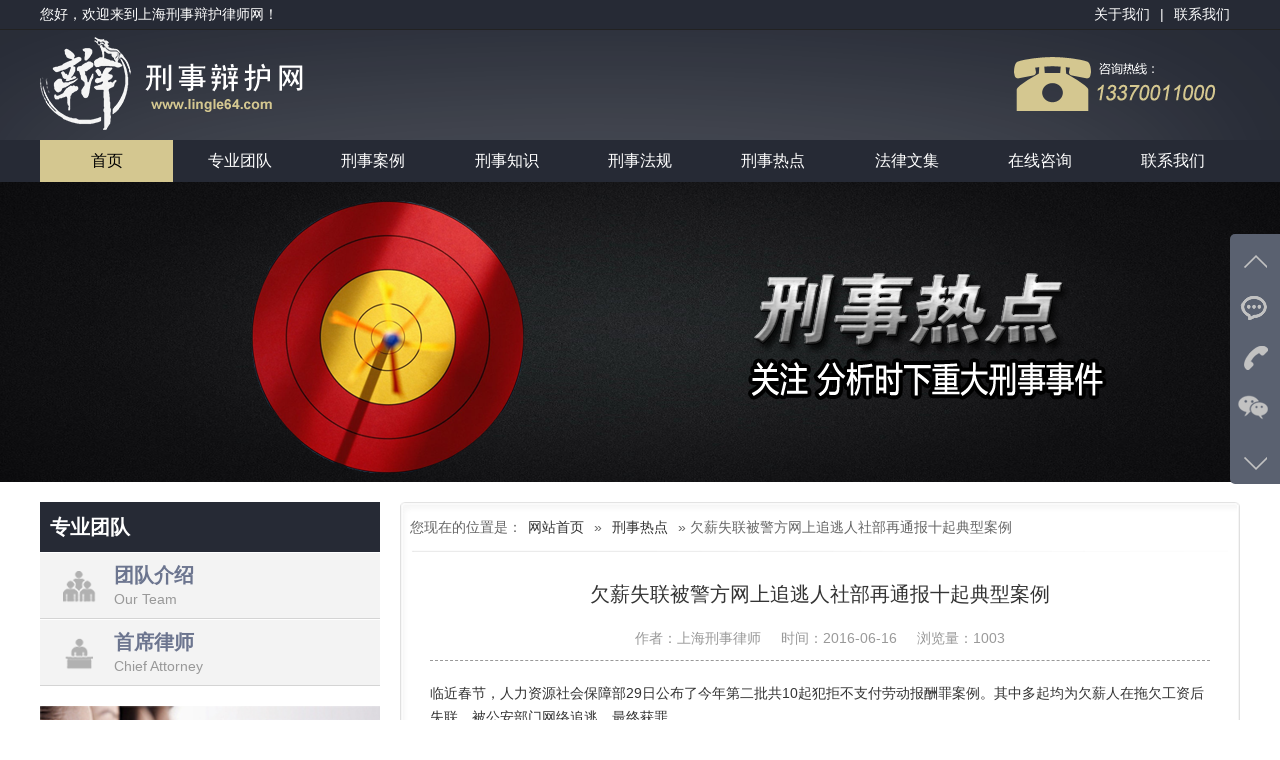

--- FILE ---
content_type: text/html; charset=UTF-8
request_url: http://www.lingle64.com/hot/945.html
body_size: 7898
content:
<!DOCTYPE html>
<html>
<head>
<meta http-equiv="content-type" content="text/html; charset=UTF-8">
<meta name="viewport" content="width=device-width, initial-scale=1.0, maximum-scale=1.0, minimum-scale=1.0, user-scalable=0">
<meta name="location" content="province=上海;city=上海">
<title>欠薪失联被警方网上追逃人社部再通报十起典型案例-[尤辰荣]金牌上海刑事律师团队</title>
<meta name="keywords" content="欠薪失联被警方网上追逃人社部再通报十起典型案例" />
<meta name="description" content="临近春节，人力资源社会保障部29日公布了今年第二批共10起犯拒不支付劳动报酬罪案例。其中多起均为欠薪人在拖欠工资后失联，被公安部门网络追逃，最终获罪。 1.旺鑫源食府经营者刘连顺" />
<meta http-equiv="X-UA-Compatible" content="IE=edge">
<link rel="shortcut icon" href="http://www.lingle64.com/wp-content/themes/lingle/img/favicon.ico" type="image/x-icon" />
<link rel='stylesheet' href='http://www.lingle64.com/wp-content/themes/lingle/style.css' type='text/css' />
<script type='text/javascript' src='http://www.lingle64.com/wp-content/themes/lingle/js/jquery.min.js'></script>
</head>
<body>
	<section class="header" id="go-to-top">
		<div class="top">
			<div class="width">
				<div class="welcome fl">您好，欢迎来到上海刑事辩护律师网！</div>
				<div class="righttop fr"><a href="/team">关于我们</a>|<a href="/contact">联系我们</a></div>
			</div>
		</div>
		<div class="logobar width">
			<a href=""><img class="logo fl rel" src="http://www.lingle64.com/wp-content/themes/lingle/img/logo.png" alt="" /></a>
			<img class="tel fr rel" src="http://www.lingle64.com/wp-content/themes/lingle/img/tel.png" alt="" />
		</div>
	</section>
	<nav>
		<div class="width">
			<ul id="menu-zhudaohang" class="menu"><li id="menu-item-1247" class="menu-item menu-item-type-custom menu-item-object-custom menu-item-1247"><a href="/">首页</a></li>
<li id="menu-item-1248" class="menu-item menu-item-type-taxonomy menu-item-object-category menu-item-has-children menu-item-1248"><a href="http://www.lingle64.com/./lawyer">专业团队</a>
<ul class="sub-menu">
	<li id="menu-item-1289" class="menu-item menu-item-type-post_type menu-item-object-page menu-item-1289"><a href="http://www.lingle64.com/team">团队介绍</a></li>
	<li id="menu-item-1302" class="menu-item menu-item-type-post_type menu-item-object-page menu-item-1302"><a href="http://www.lingle64.com/youchengrong">首席律师</a></li>
</ul>
</li>
<li id="menu-item-1249" class="menu-item menu-item-type-taxonomy menu-item-object-category menu-item-has-children menu-item-1249"><a href="http://www.lingle64.com/./case">刑事案例</a>
<ul class="sub-menu">
	<li id="menu-item-1261" class="menu-item menu-item-type-taxonomy menu-item-object-category menu-item-1261"><a href="http://www.lingle64.com/./case/jingji">经济类型犯罪</a></li>
	<li id="menu-item-1259" class="menu-item menu-item-type-taxonomy menu-item-object-category menu-item-1259"><a href="http://www.lingle64.com/./case/baoli">暴力类型犯罪</a></li>
	<li id="menu-item-1263" class="menu-item menu-item-type-taxonomy menu-item-object-category menu-item-1263"><a href="http://www.lingle64.com/./case/caichan">财产类型犯罪</a></li>
	<li id="menu-item-1262" class="menu-item menu-item-type-taxonomy menu-item-object-category menu-item-1262"><a href="http://www.lingle64.com/./case/zhiwu">职务类型犯罪</a></li>
	<li id="menu-item-1260" class="menu-item menu-item-type-taxonomy menu-item-object-category menu-item-1260"><a href="http://www.lingle64.com/./case/dupin">毒品类型犯罪</a></li>
	<li id="menu-item-1258" class="menu-item menu-item-type-taxonomy menu-item-object-category menu-item-1258"><a href="http://www.lingle64.com/./case/qita">其他类型犯罪</a></li>
</ul>
</li>
<li id="menu-item-1252" class="menu-item menu-item-type-taxonomy menu-item-object-category menu-item-has-children menu-item-1252"><a href="http://www.lingle64.com/./knowledge">刑事知识</a>
<ul class="sub-menu">
	<li id="menu-item-1265" class="menu-item menu-item-type-taxonomy menu-item-object-category menu-item-1265"><a href="http://www.lingle64.com/./knowledge/charge">刑事罪名</a></li>
	<li id="menu-item-1264" class="menu-item menu-item-type-taxonomy menu-item-object-category menu-item-1264"><a href="http://www.lingle64.com/./knowledge/routine">刑事程序</a></li>
</ul>
</li>
<li id="menu-item-1250" class="menu-item menu-item-type-taxonomy menu-item-object-category menu-item-has-children menu-item-1250"><a href="http://www.lingle64.com/./regulations">刑事法规</a>
<ul class="sub-menu">
	<li id="menu-item-1266" class="menu-item menu-item-type-taxonomy menu-item-object-category menu-item-1266"><a href="http://www.lingle64.com/./regulations/shitifa">刑事实体法</a></li>
	<li id="menu-item-1268" class="menu-item menu-item-type-taxonomy menu-item-object-category menu-item-1268"><a href="http://www.lingle64.com/./regulations/chengxufa">刑事程序法</a></li>
	<li id="menu-item-1269" class="menu-item menu-item-type-taxonomy menu-item-object-category menu-item-1269"><a href="http://www.lingle64.com/./regulations/jieshi">司法解释</a></li>
	<li id="menu-item-1267" class="menu-item menu-item-type-taxonomy menu-item-object-category menu-item-1267"><a href="http://www.lingle64.com/./regulations/guiding">刑事相关规定</a></li>
</ul>
</li>
<li id="menu-item-1251" class="menu-item menu-item-type-taxonomy menu-item-object-category current-post-ancestor current-menu-parent current-post-parent menu-item-1251"><a href="http://www.lingle64.com/./hot">刑事热点</a></li>
<li id="menu-item-1253" class="menu-item menu-item-type-taxonomy menu-item-object-category menu-item-1253"><a href="http://www.lingle64.com/./works">法律文集</a></li>
<li id="menu-item-1255" class="menu-item menu-item-type-custom menu-item-object-custom menu-item-1255"><a href="http://wpa.qq.com/msgrd?v=3&#038;uin=57683385&#038;site=qq&#038;menu=yes">在线咨询</a></li>
<li id="menu-item-1303" class="menu-item menu-item-type-post_type menu-item-object-page menu-item-has-children menu-item-1303"><a href="http://www.lingle64.com/contact">联系我们</a>
<ul class="sub-menu">
	<li id="menu-item-1301" class="menu-item menu-item-type-post_type menu-item-object-page menu-item-1301"><a href="http://www.lingle64.com/contact">联系我们</a></li>
	<li id="menu-item-1272" class="menu-item menu-item-type-taxonomy menu-item-object-category menu-item-1272"><a href="http://www.lingle64.com/./services">服务范围</a></li>
	<li id="menu-item-1299" class="menu-item menu-item-type-post_type menu-item-object-page menu-item-1299"><a href="http://www.lingle64.com/entrust">委托流程</a></li>
	<li id="menu-item-1300" class="menu-item menu-item-type-post_type menu-item-object-page menu-item-1300"><a href="http://www.lingle64.com/charge">收费标准</a></li>
</ul>
</li>
</ul>		</div>
	</nav>
	

					<section class="catbanner cathotbanner"></section>
						<section class="container">
		<div class="width">
						<aside class="fl">
				
								<div class="widget asidelist catlawyer">
					<div class="widgettitle"><h3>专业团队</h3></div>
					<ul>
						<li><a href="/team">
							<i></i>
							<h4>团队介绍</h4>
							<p>Our Team</p>
							<em></em>
						</a></li>
						<li><a href="/youchengrong/">
							<i></i>
							<h4>首席律师</h4>
							<p>Chief Attorney</p>
							<em></em>
						</a></li>
					</ul>
				</div>
									<img src="http://www.lingle64.com/wp-content/themes/lingle/img/sphoto.png" alt="" />
				<div class="widget catmessage">
				[contact-form-7 id="bc5828b" title="contact"]	
				</div>
				<div class="widget catwenji">
					<div class="widgettitle"><h3>法律文集</h3><a href="">更多>></a></div>
					<ul>
																<li><i></i><a href="http://www.lingle64.com/works/1052.html">被轻微伤害后反击造成对方严重伤害，是否构成正当防卫？</a></li>
											<li><i></i><a href="http://www.lingle64.com/works/1051.html">论贪污罪中“侵吞”、“窃取”、“骗取”及“其他手段”</a></li>
											<li><i></i><a href="http://www.lingle64.com/works/1043.html">巨额财产来源不明罪的“举证责任倒置”如何理解？</a></li>
											<li><i></i><a href="http://www.lingle64.com/works/1042.html">侦查人员在办案中受伤能否提起刑事附带民事诉讼？</a></li>
											<li><i></i><a href="http://www.lingle64.com/works/1036.html">在缓刑判决宣告后但尚未生效前犯新罪的应如何处理？</a></li>
											<li><i></i><a href="http://www.lingle64.com/works/1010.html">被抓捕过程中驾车逃逸撞人致死的行为构成何罪？</a></li>
											<li><i></i><a href="http://www.lingle64.com/works/1015.html">家属教唆国家工作人员受贿的，应如何认定其所属地位？</a></li>
											<li><i></i><a href="http://www.lingle64.com/works/1005.html">律师在侦查阶段为犯罪嫌疑人可提供哪些法律帮助？</a></li>
											<li><i></i><a href="http://www.lingle64.com/works/1017.html">刑法不予追究刑事责任的情形？</a></li>
											<li><i></i><a href="http://www.lingle64.com/works/1033.html">刑事指导性案例司法适用问题研究</a></li>
															</ul>
				</div>
			</aside>
						<div class="main fr">
							<div class="bread">您现在的位置是：<a href="http://www.lingle64.com/" rel="v:url" property="v:title">网站首页</a> &raquo; <a href="http://www.lingle64.com/./hot">刑事热点</a></span> &raquo; <span class="current">欠薪失联被警方网上追逃人社部再通报十起典型案例</span></div>
				<div class="singlecon">
					<div class="titlebox">
						<h1>欠薪失联被警方网上追逃人社部再通报十起典型案例</h1>
												<div><span>作者：上海刑事律师</span><span>时间：2016-06-16</span><span>浏览量：1003</span></div>
					</div>
					<div class="singlecontent">
						<p>
	临近春节，人力资源社会保障部29日公布了今年第二批共10起犯拒不支付劳动报酬罪案例。其中多起均为欠薪人在拖欠工资后失联，被公安部门网络追逃，最终获罪。</p>
<p>
	<strong>1.旺鑫源食府经营者刘连顺拒不支付劳动报酬案。</strong>天津市宝坻区旺鑫源食府经营者刘连顺自2013年8月至2014年1月，拖欠王某等14名员工工资共计13万余元。旺鑫源食府已停业，刘连顺手机始终处于停机状态。2月19日，宝坻区人力资源和社会保障局依法下达《劳动保障监察责令改正决定书》，并通过张贴在生产经营场所及采取录像、照相的方式进行送达，刘连顺仍拒不支付工资。3月10日，宝坻区人力资源和社会保障局将案件移送天津市公安局宝坻分局。11月14日，宝坻区人民法院判决刘连顺犯拒不支付劳动报酬罪，判处拘役六个月，缓期一年，并处罚金人民币五千元。</p>
<p>
	<strong>2.非法用工单位卡路服装加工厂拒不支付劳动报酬案。</strong>15名劳动者于2013年8月至12月在湖北省汉川市卡路服装加工厂（未工商登记注册）从事服装加工，加工厂负责人邵艮山拖欠工资共计12.19万元。2014年1月，邵艮山将卡路服装加工厂转让后，将手机关闭，无法联系。同年1月21日，汉川市人力资源和社会保障局向邵艮山同住成年家属叶某送达《劳动保障监察限期改正指令书》，邵艮山逾期未按要求改正。4日后，汉川市人力资源和社会保障局将案件移送公安机关。汉川市人民法院判决邵艮山犯拒不支付劳动报酬罪，判处有期徒刑一年，并处罚金人民币四万元。二审维持原判。</p>
<p>
	<strong>3.中百达液压设备有限公司拒不支付劳动报酬案。</strong>黑龙江省佳木斯中百达液压设备有限公司代表为吴连德，在2012年至2013年期间，拖欠工程劳动报酬和职工工资合计478.1131万元。2013年10月15日后，吴连德中断所有联系方式，隐匿起来，逃避支付劳动报酬。佳木斯市人力资源和社会保障局下达了《劳动保障监察限期改正指令书》，责令其支付仍不支付。2013年11月19日，佳木斯市人力资源和社会保障局将案件移送佳木斯市东风区公安分局。2014年6月5日，佳木斯市东风区人民法院判决吴连德犯拒不支付劳动报酬罪，判处有期徒刑一年六个月，并处罚金人民币二十万元。二审维持原判。</p>
<p>
	<strong>4.王晓伟拒不支付劳动报酬案。</strong>辽宁省铁岭诚远建筑工程有限责任公司项目经理王晓伟在2013年4月至11月间，招用贺某某等129名农民工从事住宅楼项目的工程施工。施工期间累计拖欠农民工工资款264.7953万元。铁岭市人力资源和社会保障局分别于2013年11月22日、12月12日对王晓伟下达《劳动保障监察责令改正决定书》，限其在规定时间内支付拖欠的农民工工资，王晓伟拒不支付。2014年元旦前，王晓伟移动电话关闭，离开铁岭。2014年1月4日，铁岭市人力资源和社会保障局将案件移送铁岭市新区公安分局。10月30日，铁岭县人民法院判决王晓伟犯拒不支付劳动报酬罪，判处拘役三个月，并处罚金人民币十五万元。#p#分页标题#e#</p>
<p>
	<strong>5.崔洪磊拒不支付劳动报酬案。</strong>山东省平度市新河镇极度深寒服装店经理崔洪磊拖欠39名劳动者工资160200元，并将该单位价值17万余元设备等转移处置。平度市人力资源和社会保障局依法向该单位送达《劳动保障监察限期整改指令书》，责令该单位限期支付拖欠的工资，崔洪磊逾期仍未支付且失去联系。2013年12月9日，平度市人力资源和社会保障局将案件移送平度市公安局。平度市公安局网上通缉崔洪磊。2014年12月30日，平度市人民法院判决崔洪磊犯拒不支付劳动报酬罪，判处有期徒刑一年，并处罚金人民币二万元。</p>
<p>
	6<strong>.龚</strong><strong>国苗、龚友珍拒不支付劳动报酬案。</strong>贵州省瓮安县慈江电器厂系由龚国苗、龚友珍二人共同出资成立，拖欠朱某某等人工资共计36844元。2013年7月19日，瓮安县人力资源和社会保障局向瓮安县慈江电器厂下达责令改正决定书，但龚国苗、龚友珍拒不执行。2013年8月6日，瓮安县人力资源和社会保障局将案件移送瓮安县公安局。2014年5月13日，瓮安县人民法院判决龚国苗犯拒不支付劳动报酬罪，判处有期徒刑九个月，并处罚金人民币五千元；龚友珍犯拒不支付劳动报酬罪，判处有期徒刑八个月，缓刑一年，并处罚金人民币五千元。</p>
<p>
	<strong>7.包工头郑瑞全拒不支付劳动报酬案。</strong>包工头郑瑞全分别从江西建工第一建筑有限责任公司和江西中煤建设集团有限公司承包了海南省琼山一小加固工程和实验中学加固工程两个项目的部分内外墙抹灰及内修工程，并雇用童某等43名农民工到这两个工地施工。郑瑞全带着应发给农民工工资27394元逃匿，并换掉手机号码。2012年6月15日，海南省人力资源和社会保障厅下达《劳动保障监察限期支付工资通知书》，责令郑瑞全支付拖欠的工资，但郑瑞全拒不支付。海南省人力资源和社会保障厅将案件移送海南省海口市公安局琼山分局。公安机关对郑瑞全进行网上追逃。海口市琼山区人民法院判决郑瑞全犯拒不支付劳动报酬罪，判处有期徒刑十个月，并处罚金人民币五千元。</p>
<p>
	<strong>8.承包人龙合东拒不支付劳动报酬罪案件。</strong>工程承包人龙合东从广西省南宁市金锭宝建筑劳务有限公司处承接了位于南宁市竹溪大道的云星钱隆天下小区10号楼至15号楼土建装修工程。龙合东在向其雇请的工人发放部分工资后采取搬离住所、更换号码和关闭手机等方式逃匿。龙合东拖欠曾某某等人工资564535.8元。2013年5月13日，青秀区人力资源和社会保障局采取公告和邮寄送达方式对龙合东下达了《劳动保障监察责令改正决定书》，责令其限期支付工资，龙合东仍未支付拖欠的工资。2013年5月29日，青秀区人力资源和社会保障局将案件移送青秀山风景区公安分局。2014年7月13日，青秀区人民法院判决龙合东犯拒不支付劳动报酬罪，判处有期徒刑一年一个月，并处罚金人民币二万元。#p#分页标题#e#</p>
<p>
	<strong>9.包工头王克青拒不支付劳动报酬案。</strong>包工头王克青承包了宁夏吴忠市某房地产开发公司开发的同心县永昌建材城项目工程，拖欠69名农民工工资共计79万余元。同心县人力资源和社会保障局下达了《劳动保障监察限期整改指令书》，责令王克青限期支付工资，王克青拒不支付。2014年1月23日，同心县人力资源和社会保障局将案件移送公安机关。5月14日，同心县人民法院判决王克青犯拒不支付劳动报酬罪，判处有期徒刑一年，缓刑二年，并处罚金人民币二千元。</p>
<p>
	<strong>10.陈静木拒不支付劳动报酬案。</strong>陈静木与重庆千秋阁装饰工程有限公司签订了内部承包合同，并约定工人工资由陈静木支付。陈静木支付了部分工人工资，仍拖欠李某某等11名工人工资共计12万余元，其中拖欠孙某某三个月工资13300元。2013年5月9日，武隆县人力资源和社会保障局向陈静木下达了《劳动保障限期整改指令书》，责令其限期支付，陈静木拒不支付，并离开住所地。2013年5月22日，武隆县人力资源和社会保障局将案件移送武隆县公安局。公安机关将陈静木列为网上逃犯。武隆县人民法院判决陈静木犯拒不支付劳动报酬罪，判处有期徒刑一年三个月，并处罚金人民币四千元。</p>
<p>
	&nbsp;</p>
<p>
	<strong>相关刑事罪名：</strong><span style=\"color:#337fe5;\">拒不支付劳动报酬罪</span></p>
<p>
	&nbsp;</p>
<p>
	1、上海刑事律师网（www.lingle64.com）由专业的刑事律师团队共同创建，目的在于为涉及刑事案件的被告人、被害人及其家属提供有效的刑事法律帮助。<br />
	2、本文由上海刑事律师收集和整理，请大家转载时保留本段内容。大家如有需要，可以向上海刑事辩护律师咨询刑事辩护问题，学习中国刑事方面的理论和实践知识。上海辩护律师期待成为您最有用的朋友。<br />
	3、如果您有任何刑事方面的问题，可以拨打咨询、预约电话：<span style=\"color:#e53333;\">133-7001-1000</span>，寻求上海刑事律师的帮助。</p>
<p>
	&nbsp;</p>
						<p>本文由上海刑事律师尤辰荣发布,原文地址:http://www.lingle64.com/hot/945.html,欢迎分享.</p>
					</div>
					<div class="bdsharebuttonbox bdshare-button-style0-16" data-bd-bind="1640665866895"><a href="#" class="bds_more" data-cmd="more"></a><a href="#" class="bds_qzone" data-cmd="qzone" title="分享到QQ空间"></a><a href="#" class="bds_tsina" data-cmd="tsina" title="分享到新浪微博"></a><a href="#" class="bds_tqq" data-cmd="tqq" title="分享到腾讯微博"></a><a href="#" class="bds_renren" data-cmd="renren" title="分享到人人网"></a><a href="#" class="bds_weixin" data-cmd="weixin" title="分享到微信"></a></div>
					<div class="article-nav">
						<div class="article-nav-prev"><i class="fa fa-angle-double-left"></i>上一篇：<a href="http://www.lingle64.com/hot/926.html" rel="next">张默因容留他人吸毒一审获刑半年法官释三大疑问</a></div>
						<div class="article-nav-next">下一篇：<a href="http://www.lingle64.com/hot/936.html" rel="prev">杭州储户巨额存款被盗：神秘女子拿走近三四个亿</a> <i class="fa fa-angle-double-right"></i></div>
					</div>
					<div class="related_article">
						<div class="title">相关信息</div>
												<ul class="related_img">
													<li><a href="http://www.lingle64.com/hot/1385.html"> .上海刑事律师：从一起合同诈骗案看辩护策略的实体与程序价值</a></li>
													<li><a href="http://www.lingle64.com/hot/1381.html"> .上海某男子因散布虚假信息被判三年：网络诽谤罪的司法实践与法律边界</a></li>
													<li><a href="http://www.lingle64.com/hot/1371.html"> .上海刑事律师：聋哑人公交车上扒窃案</a></li>
													<li><a href="http://www.lingle64.com/hot/1369.html"> .恋爱半年发现女友是男人冒充的，被骗6万</a></li>
													<li><a href="http://www.lingle64.com/hot/1367.html"> .老板儿子强奸员工，其母帮助员工报警</a></li>
													<li><a href="http://www.lingle64.com/hot/1365.html"> .来宾市发改委原主任因受贿罪被判刑</a></li>
													<li><a href="http://www.lingle64.com/hot/1363.html"> .上海刑事辩护律师：金融诈骗中的单位犯罪</a></li>
													<li><a href="http://www.lingle64.com/hot/1361.html"> .江西女子遭强奸，为财封口获刑5个月</a></li>
												<div class="clear"></div>
					</ul>
					</div>
				</div>
						</div>
			<div class="clear"></div>
		</div>
	</section>
	<footer>
		<div class="footinfo">
			<div class="width">
				<img class="flogo" src="http://www.lingle64.com/wp-content/themes/lingle/img/f_logo.png" alt="上海刑事律师网底部logo" />
				<div class="info">
					<p>预约电话：133-7001-1000  微信：lawyer02164  电子邮件：lawycr@qq.com</p>
					<p>联系地址：上海市徐汇区漕溪北路18号34楼C座（徐家汇）</p>
					<p>温馨提示：来访前务必电话预约，否则不予安排律师咨询。</p>
					<p>Copyright www.lingle64.com All Rights Reserved.</p>
					<p><img style="width: 20px;padding-right: 10px;" src="http://www.02164.net/wp-content/themes/shangunhulv/img/policebeian.png" alt="公安备案" data-bd-imgshare-binded="1"><a rel="nofollow" style="color: #888;" href="https://beian.mps.gov.cn/#/query/webSearch?code=31010402334984" rel="noreferrer" target="_blank">沪公网安备31010402334984号</a></p>
				</div>
				<img class="qrcode" src="http://www.lingle64.com/wp-content/themes/lingle/img/ico_footerzi.png" alt="上海刑事律师网二维码图标" />
				<div class="clear"></div>
			</div>
		</div>
		<div class="banquan">
			<div class="width">上海英恒律师事务所 版权所有 <a rel="nofollow" href="https://beian.miit.gov.cn/" target="_blank" style="color:#999;">沪ICP备14009734号-15</a>	<b><a style="color:#fff;" href="http://www.lingle64.com"><strong>上海刑事律师</strong></a>网</b> 本站部分内容收集于互联网，如果有不妥之处，敬请谅解。如有侵权内容，请联系我们删除。
			</div>
		</div>
	</footer>
<section class="rightfloat">
	<ul class="icon">
		<li class="up" title="回到顶部"><a href="#go-to-top"></a></li>
		<li class="qq"></li>
		<li class="tel"></li>
		<li class="wx"></li>
		<li class="down" title="到达底部"><a href="#go-to-foot"></a></li>
	</ul>
	<ul class="info">
		<li class="qq">
			<p>在线提交留言：<a rel="nofollow" href="http://www.02164.net/message" target="_blank">马上留言</a></p>
		</li>
		<li class="tel">
			<p>立即电话咨询：<br>133-700-11000<br></p>
		</li>
		<li class="wx">
			<div class="img"><img src="http://www.lingle64.com/wp-content/themes/lingle/img/qrcode.jpg" alt="上海刑事辩护律师网右侧浮动二维码" /></div>
		</li>
	</ul>
</section>
<section class="mrightfloat">
	<div class="mfloat"><a href="tel:13370011000">上海刑事律师咨询热线</a></div>
	<div class="rightwecht">
		<div class="float-right"><img src="http://www.lingle64.com/wp-content/themes/lingle/img/add-wechat.png" data-agl-cvt="35" alt="上海刑事律师移动端右侧浮动图标" /></div>
		<div class="shade-model" style="display: none;">
		  <div class="warpper">
			  <div class="content">
				  <p class="wechat-ico"><img src="http://www.lingle64.com/wp-content/themes/lingle/img/icon-wechat.png" alt="上海刑事律师绿色加微信图标"></p>
				  <h3>微信号复制成功</h3>
				  <p>微信号：<span id="wechatNum">lawyer02164</span></p>
				  <p>请返回微信添加朋友，粘贴微信号</p>
				  <div class="close-btn"><span>我知道了</span></div>
			  </div>
		  </div>
		</div>
		<div class="inShade" style="display: none;"></div>
	</div>
</section>
	<script type='text/javascript' src="http://www.woniuseo.com/wp-content/themes/js/clipboard.min.js"></script>
	<script type='text/javascript' src="http://www.woniuseo.com/wp-content/themes/js/swiper.min.js"></script>
	<script type='text/javascript' src='http://www.lingle64.com/wp-content/themes/lingle/js/banner_more.js'></script>
</body>
</html>
<!-- Dynamic page generated in 0.139 seconds. -->
<!-- Cached page generated by WP-Super-Cache on 2026-02-01 23:19:40 -->

<!-- super cache -->

--- FILE ---
content_type: application/javascript
request_url: http://www.lingle64.com/wp-content/themes/lingle/js/banner_more.js
body_size: 1669
content:
//1.Banner
	var $sliderItem = $(".focusBox .pic li");
	var $sliderTag = $(".focusBox .hd li");
	var sliderItemIndex = 0;
	var sliderInterval = setInterval(play,5000);
    bannerAnimateIni(sliderItemIndex);
    bannerAnimate(sliderItemIndex);
	$sliderTag.hover(function(){
		clearInterval(sliderInterval);
		sliderItemIndex = $(this).index();
		sliderAnimate();
        bannerAnimateIni(sliderItemIndex)
        bannerAnimate(sliderItemIndex);
	},function(){
		sliderInterval = setInterval(play,5000);
	});
	function play(){
		if(sliderItemIndex < $sliderTag.length-1){
			sliderItemIndex++;
		}else{
			sliderItemIndex=0;
		}
		sliderAnimate();
        bannerAnimateIni(sliderItemIndex)
        bannerAnimate(sliderItemIndex);
	}
	function sliderAnimate(){
		$sliderTag.eq(sliderItemIndex).addClass("hover").siblings().removeClass("hover");
		$sliderItem.eq(sliderItemIndex).stop().fadeTo(600,1).siblings().hide();
	}
    function bannerAnimateIni(index){
        switch(index){
            case 0:
                $(".banner1_img1").css({marginLeft:-300,opacity:0});
                $(".banner1_img2").css({marginLeft:100,opacity:0});
                break;
            case 1:
                $(".banner2_img1").css({marginLeft:-900,opacity:0});
                $(".banner2_img2").css({marginLeft:200,opacity:0});
                $(".banner2_img3").css({marginLeft:-300,opacity:0});
                break;
            case 2:
                $(".banner3_img1").css({marginLeft:-500,opacity:0});
                $(".banner3_img2").css({marginLeft:100,opacity:0});
                break;
            case 3:
                $(".banner4_img1").css({marginLeft:-500,opacity:0});
                $(".banner4_img2").css({marginLeft:300,opacity:0});
                $(".banner4_img3").css({marginLeft:-300,opacity:0});
                $(".banner4_img4").css({marginLeft:100,opacity:0});
                break;
        }
    }
    function bannerAnimate(index){
        switch(index){
            case 0:
                $(".banner1_img1").animate({marginLeft:-264,opacity:1},800);
                $(".banner1_img2").animate({marginLeft:-151,opacity:1},1000);
                break;
            case 1:
                $(".banner2_img1").animate({marginLeft:-389,opacity:1},800);
                $(".banner2_img2").animate({marginLeft:-389,opacity:1},1000);
                $(".banner2_img3").animate({marginLeft:-389,opacity:1},1300);
                break;
            case 2:
                $(".banner3_img1").animate({marginLeft:-239,opacity:1},800);
                $(".banner3_img2").animate({marginLeft:-187,opacity:1},1000);
                break;
            case 3:
                $(".banner4_img1").animate({marginLeft:-67,opacity:1},800);
                $(".banner4_img2").animate({marginLeft:-67,opacity:1},1000);
                $(".banner4_img3").animate({marginLeft:-210,opacity:1},1300);
                $(".banner4_img4").animate({marginLeft:-210,opacity:1},1300);
                break;
        }
    }

//2.hot/wenji
	$(".newsinfo .themaintitle .width div").mouseover(function(){
		var _index=$(this).index(); //获取到li的序列号
		//改变文字和下划线的颜色
		$(this).addClass("pass").siblings("div").removeClass("pass");
		//显示和li同等级的切换内容
		$(".newsinfo .newscont").eq(_index).fadeIn(100).siblings("div.newscont").fadeOut(100);
	});

//3.zuiming/chengxu
	$(".zmcx .themaintitle .width div").mouseover(function(){
		var _index=$(this).index(); //获取到li的序列号
		//改变文字和下划线的颜色
		$(this).addClass("pass").siblings("div").removeClass("pass");
		//显示和li同等级的切换内容
		$(".zmcx .zccont").eq(_index).fadeIn(100).siblings("div.zccont").fadeOut(100);
	});
	
//4.baidu share
window._bd_share_config={"common":{"bdSnsKey":{},"bdText":"","bdMini":"2","bdMiniList":false,"bdPic":"","bdStyle":"0","bdSize":"16"},"share":{},"image":{"viewList":["qzone","tsina","tqq","renren","weixin"],"viewText":"分享到：","viewSize":"16"},"selectShare":{"bdContainerClass":null,"bdSelectMiniList":["qzone","tsina","tqq","renren","weixin"]}};with(document)0[(getElementsByTagName('head')[0]||body).appendChild(createElement('script')).src='http://bdimg.share.baidu.com/static/api/js/share.js?v=89860593.js?cdnversion='+~(-new Date()/36e5)];

//5.mwechat
	$(function(){
		$('.float-right').click(function(){
			$('.inShade').show();
			$('.shade-model').show();
		});
		$('.shade-model .close-btn').click(function(){
			$('.inShade').hide();
			$('.shade-model').hide();
			window.location.href='weixin://';
		});

	});
	var clipboard = new ClipboardJS('.float-right', {
        text: function() {
            return 'lawyer02164';
        }
    });
	
//6.pc right-float*/
	$('.rightfloat .icon li').not('.up,.down').mouseenter(function(){
		$('.rightfloat .info').addClass('hover');
		$('.rightfloat .info li').hide();
		$('.rightfloat .info li.'+$(this).attr('class')).show();//.rightfloat .info li.qq
	});
	$('.rightfloat').mouseleave(function(){ $('.rightfloat .info').removeClass('hover'); });
	$('#btn').click(function(){
		$('.rightfloat').toggle();
		if($(this).hasClass('index_cy')){
			$(this).removeClass('index_cy');
			$(this).addClass('index_cy2');
		}else{
			$(this).removeClass('index_cy2');
			$(this).addClass('index_cy');
		}
	});

//7.baidu tongji
var _hmt = _hmt || [];
(function() {
var hm = document.createElement("script");
hm.src = "https://hm.baidu.com/hm.js?dffb96ed343ae5f01db01b5953d0f4cd";
var s = document.getElementsByTagName("script")[0];
s.parentNode.insertBefore(hm, s);
})();